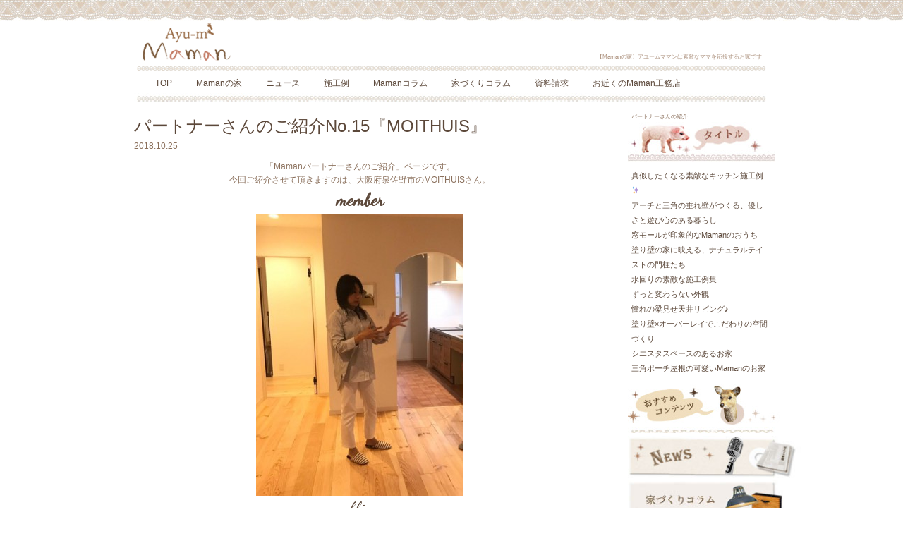

--- FILE ---
content_type: text/html; charset=UTF-8
request_url: http://www.maman-net.com/2018/10/25/%E3%83%91%E3%83%BC%E3%83%88%E3%83%8A%E3%83%BC%E3%81%95%E3%82%93%E3%81%AE%E3%81%94%E7%B4%B9%E4%BB%8Bno-15%E3%80%8Emoithuis%E3%80%8F/
body_size: 26977
content:
<!DOCTYPE html PUBLIC "-//W3C//DTD XHTML 1.0 Transitional//EN" "http://www.w3.org/TR/xhtml1/DTD/xhtml1-transitional.dtd">
<html xmlns="http://www.w3.org/1999/xhtml" lang="ja" xml:lang="ja">
<head>
<meta name="google-site-verification" content="eAjPwpfDLCXxBy1OtQqx2GR_HkHPLZEiv5z0Gl1gh4M" />

<meta http-equiv="Content-Type" content="text/html; charset=UTF-8" />
<meta name="viewport" content="width=device-width">


<meta name="description" content="「Mamanパートナーさんのご紹介」ページです。 今回ご紹介させて頂きますのは、大阪府泉佐野市のMOITHUISさん。 member office 扉を開けて驚いたのがこちら。 Mamanの外観のような窓があります^^  [&hellip;]" />

<title>「あなたが作り上げるHome」 Ayu-m Maman アユーム ママンの家 ｜ パートナーさんのご紹介No.15『MOITHUIS』</title>
<link href="http://www.maman-net.com/maman/wp-content/themes/maman_sp/style.css" rel="stylesheet" type="text/css" media="all" />
<link href='https://fonts.googleapis.com/css?family=Dancing+Script' rel='stylesheet' type='text/css'>
<link rel="stylesheet" type="text/css" href="http://www.maman-net.com/maman/wp-content/themes/maman_sp/sp_common/style_sp.css">
<script type="text/javascript" src="http://ajax.googleapis.com/ajax/libs/jquery/1.3.2/jquery.min.js"></script>
<script src="http://www.maman-net.com/maman/wp-content/themes/maman_sp/js/script.js" type="text/javascript"></script>


		<script type="text/javascript">
			window._wpemojiSettings = {"baseUrl":"http:\/\/s.w.org\/images\/core\/emoji\/72x72\/","ext":".png","source":{"concatemoji":"http:\/\/www.maman-net.com\/maman\/wp-includes\/js\/wp-emoji-release.min.js?ver=4.3.34"}};
			!function(e,n,t){var a;function o(e){var t=n.createElement("canvas"),a=t.getContext&&t.getContext("2d");return!(!a||!a.fillText)&&(a.textBaseline="top",a.font="600 32px Arial","flag"===e?(a.fillText(String.fromCharCode(55356,56812,55356,56807),0,0),3e3<t.toDataURL().length):(a.fillText(String.fromCharCode(55357,56835),0,0),0!==a.getImageData(16,16,1,1).data[0]))}function i(e){var t=n.createElement("script");t.src=e,t.type="text/javascript",n.getElementsByTagName("head")[0].appendChild(t)}t.supports={simple:o("simple"),flag:o("flag")},t.DOMReady=!1,t.readyCallback=function(){t.DOMReady=!0},t.supports.simple&&t.supports.flag||(a=function(){t.readyCallback()},n.addEventListener?(n.addEventListener("DOMContentLoaded",a,!1),e.addEventListener("load",a,!1)):(e.attachEvent("onload",a),n.attachEvent("onreadystatechange",function(){"complete"===n.readyState&&t.readyCallback()})),(a=t.source||{}).concatemoji?i(a.concatemoji):a.wpemoji&&a.twemoji&&(i(a.twemoji),i(a.wpemoji)))}(window,document,window._wpemojiSettings);
		</script>
		<style type="text/css">
img.wp-smiley,
img.emoji {
	display: inline !important;
	border: none !important;
	box-shadow: none !important;
	height: 1em !important;
	width: 1em !important;
	margin: 0 .07em !important;
	vertical-align: -0.1em !important;
	background: none !important;
	padding: 0 !important;
}
</style>
<link rel='stylesheet' id='contact-form-7-css'  href='http://www.maman-net.com/maman/wp-content/plugins/contact-form-7/styles.css?ver=2.4.5' type='text/css' media='all' />
<script type='text/javascript' src='http://www.maman-net.com/maman/wp-includes/js/jquery/jquery.js?ver=1.11.3'></script>
<script type='text/javascript' src='http://www.maman-net.com/maman/wp-includes/js/jquery/jquery-migrate.min.js?ver=1.2.1'></script>
<script type='text/javascript' src='http://www.maman-net.com/maman/wp-content/plugins/google-analyticator/external-tracking.min.js?ver=6.5.7'></script>
<link rel="EditURI" type="application/rsd+xml" title="RSD" href="http://www.maman-net.com/maman/xmlrpc.php?rsd" />
<link rel="wlwmanifest" type="application/wlwmanifest+xml" href="http://www.maman-net.com/maman/wp-includes/wlwmanifest.xml" /> 
<link rel='prev' title='10/27(Sat)・28(Sun)静岡県浜松市南区東若林町にてMaman OpenHouse!!' href='http://www.maman-net.com/2018/10/24/1027sat%e3%83%bb28sun%e9%9d%99%e5%b2%a1%e7%9c%8c%e6%b5%9c%e6%9d%be%e5%b8%82%e5%8d%97%e5%8c%ba%e6%9d%b1%e8%8b%a5%e6%9e%97%e7%94%ba%e3%81%ab%e3%81%a6maman-openhouse/' />
<link rel='next' title='パートナーさんのご紹介No.16『関本工務店』' href='http://www.maman-net.com/2018/10/25/%e3%83%91%e3%83%bc%e3%83%88%e3%83%8a%e3%83%bc%e3%81%95%e3%82%93%e3%81%ae%e3%81%94%e7%b4%b9%e4%bb%8bno-16%e3%80%8e%e9%96%a2%e6%9c%ac%e5%b7%a5%e5%8b%99%e5%ba%97%e3%80%8f/' />
<meta name="generator" content="WordPress 4.3.34" />
<link rel='canonical' href='http://www.maman-net.com/2018/10/25/%e3%83%91%e3%83%bc%e3%83%88%e3%83%8a%e3%83%bc%e3%81%95%e3%82%93%e3%81%ae%e3%81%94%e7%b4%b9%e4%bb%8bno-15%e3%80%8emoithuis%e3%80%8f/' />
<link rel='shortlink' href='http://www.maman-net.com/?p=11171' />
<script type="text/javascript">
var renderInvisibleReCaptcha = function() {

    for (var i = 0; i < document.forms.length; ++i) {
        var form = document.forms[i];
        var holder = form.querySelector('.inv-recaptcha-holder');

        if (null === holder) continue;
		holder.innerHTML = '';

         (function(frm){
			var cf7SubmitElm = frm.querySelector('.wpcf7-submit');
            var holderId = grecaptcha.render(holder,{
                'sitekey': '6LclNgsdAAAAABPbGrFmXYFBNNc-jz7Buy-LVU5R', 'size': 'invisible', 'badge' : 'bottomright',
                'callback' : function (recaptchaToken) {
					if((null !== cf7SubmitElm) && (typeof jQuery != 'undefined')){jQuery(frm).submit();grecaptcha.reset(holderId);return;}
					 HTMLFormElement.prototype.submit.call(frm);
                },
                'expired-callback' : function(){grecaptcha.reset(holderId);}
            });

			if(null !== cf7SubmitElm && (typeof jQuery != 'undefined') ){
				jQuery(cf7SubmitElm).off('click').on('click', function(clickEvt){
					clickEvt.preventDefault();
					grecaptcha.execute(holderId);
				});
			}
			else
			{
				frm.onsubmit = function (evt){evt.preventDefault();grecaptcha.execute(holderId);};
			}


        })(form);
    }
};
</script><script src="https://www.google.com/recaptcha/api.js?onload=renderInvisibleReCaptcha&render=explicit" async defer></script><!-- Google Analytics Tracking by Google Analyticator 6.5.7 -->
<script type="text/javascript">
    var analyticsFileTypes = [];
    var analyticsSnippet = 'disabled';
    var analyticsEventTracking = 'enabled';
</script>
<script type="text/javascript">
	(function(i,s,o,g,r,a,m){i['GoogleAnalyticsObject']=r;i[r]=i[r]||function(){
	(i[r].q=i[r].q||[]).push(arguments)},i[r].l=1*new Date();a=s.createElement(o),
	m=s.getElementsByTagName(o)[0];a.async=1;a.src=g;m.parentNode.insertBefore(a,m)
	})(window,document,'script','//www.google-analytics.com/analytics.js','ga');
	ga('create', 'UA-XXXXXXXX-X', 'auto');
 
	ga('send', 'pageview');
</script>
<!-- Global site tag (gtag.js) - Google Analytics -->
<script async src="https://www.googletagmanager.com/gtag/js?id=UA-142498416-1"></script>
<script>
  window.dataLayer = window.dataLayer || [];
  function gtag(){dataLayer.push(arguments);}
  gtag('js', new Date());

  gtag('config', 'UA-142498416-1');
</script>
</head>

<!-- Google tag (gtag.js) -->
<script async src="https://www.googletagmanager.com/gtag/js?id=G-JQG3VQ0NRV"></script>
<script>
  window.dataLayer = window.dataLayer || [];
  function gtag(){dataLayer.push(arguments);}
  gtag('js', new Date());

  gtag('config', 'G-JQG3VQ0NRV');
</script>


<body class="single single-post postid-11171 single-format-standard">
<div id="wrapper">

  <div id="header">
  <h1><a href="http://www.maman-net.com"><img src="http://www.maman-net.com/maman/wp-content/themes/maman_sp/images/logo.png" width="140" height="59" alt="Mamanの家" /></a></h1>
  <p>【Mamanの家】アユームママンは素敵なママを応援するお家です</p>
 
  <div id="mainnavi">
  	<div class="sp-none">
<div class="menu-navbar-container"><ul id="menu-navbar" class="menu"><li id="menu-item-16" class="menu-item menu-item-type-custom menu-item-object-custom menu-item-home menu-item-16"><a href="http://www.maman-net.com/">TOP</a></li>
<li id="menu-item-15" class="menu-item menu-item-type-post_type menu-item-object-page menu-item-15"><a href="http://www.maman-net.com/maman/">Mamanの家</a></li>
<li id="menu-item-17" class="menu-item menu-item-type-taxonomy menu-item-object-category menu-item-17"><a href="http://www.maman-net.com/category/news/">ニュース</a></li>
<li id="menu-item-19" class="menu-item menu-item-type-taxonomy menu-item-object-category menu-item-19"><a href="http://www.maman-net.com/category/works/">施工例</a></li>
<li id="menu-item-18" class="menu-item menu-item-type-taxonomy menu-item-object-category menu-item-18"><a href="http://www.maman-net.com/category/column/">Mamanコラム</a></li>
<li id="menu-item-15879" class="menu-item menu-item-type-taxonomy menu-item-object-category menu-item-15879"><a href="http://www.maman-net.com/category/iezukuricolumn/">家づくりコラム</a></li>
<li id="menu-item-20" class="menu-item menu-item-type-post_type menu-item-object-page menu-item-20"><a href="http://www.maman-net.com/shiryo/">資料請求</a></li>
<li id="menu-item-685" class="menu-item menu-item-type-post_type menu-item-object-page menu-item-685"><a href="http://www.maman-net.com/partners/">お近くのMaman工務店</a></li>
</ul></div>	</div>

	<div class="sp-block">
	  <div class="menu-navbar-container">
	    <ul id="menu-navbar" class="menu">
		  <li id="menu-item-15" class="menu-item menu-item-type-post_type menu-item-object-page menu-item-15"><a href="http://www.maman-net.com/maman/">Mamanの家</a></li>
		  <li id="" class="menu-item menu-item-type-post_type menu-item-object-page"><a href="http://www.maman-net.com/maman/maman-plan/">プラン</a></li>
		  <li id="" class="menu-item menu-item-type-post_type menu-item-object-page"><a href="http://www.maman-net.com/maman/maman-kozo/">構造</a></li>
		  <li id="" class="menu-item menu-item-type-post_type menu-item-object-page"><a href="http://www.maman-net.com/maman/maman-shiyo/">仕様</a></li>
		  <li id="menu-item-17" class="menu-item menu-item-type-taxonomy menu-item-object-category menu-item-17"><a href="http://www.maman-net.com/category/news/">ニュース</a></li>
		  <li id="menu-item-19" class="menu-item menu-item-type-taxonomy menu-item-object-category menu-item-19"><a href="http://www.maman-net.com/category/works/">施工例</a></li>
		  <li id="menu-item-18" class="menu-item menu-item-type-taxonomy menu-item-object-category menu-item-18"><a href="http://www.maman-net.com/category/column/">Mamanコラム</a></li>
		<li id="menu-item-18" class="menu-item menu-item-type-taxonomy menu-item-object-category menu-item-18"><a href="http://www.maman-net.com/category/iezukuricolumn/">家づくりコラム</a></li>

				   <li id="" class="menu-item menu-item-type-taxonomy"><a href="http://www.maman-net.com/category/news/nairankai/">内覧会情報</a></li>

			 		  <li id="menu-item-685" class="menu-item menu-item-type-post_type menu-item-object-page menu-item-685"><a href="http://www.maman-net.com/partners/">お近くのMaman工務店</a></li>
	  	</ul>
	  </div>
	</div>

	<!-- /#mainnavi  --></div>

	<div class="sp-menu sp-block">
	    <p class="sp-nemu_btn01"><a href=""><img src="http://www.maman-net.com/maman/wp-content/themes/maman_sp/sp_common/img/sp_menu_btn@2x.png" alt="メニュー"></a></p>
	    <p class="sp-nemu_btn02"><a href="http://www.maman-net.com/shiryo/"><span>資料請求</span></a></p>
	    <p class="sp-nemu_btn03"><a href="http://www.maman-net.com/contact/"><span>お問合せ</span></a></p>
	</div><!-- /sp-menu -->

  </div><!-- #header -->

<div id="main">
    <div id="container">
	
        <div id="content">
<div id="page">
		
		
<div class="post">
<h2 class="maintitle"><a href="http://www.maman-net.com/2018/10/25/%e3%83%91%e3%83%bc%e3%83%88%e3%83%8a%e3%83%bc%e3%81%95%e3%82%93%e3%81%ae%e3%81%94%e7%b4%b9%e4%bb%8bno-15%e3%80%8emoithuis%e3%80%8f/">パートナーさんのご紹介No.15『MOITHUIS』</a></h2>
<p class="date">2018.10.25</p>

<div class="posttxt">
<p style="text-align: center;">「Mamanパートナーさんのご紹介」ページです。</p>
<p style="text-align: center;">今回ご紹介させて頂きますのは、大阪府泉佐野市のMOITHUISさん。</p>
<h2 class="dancingScript" style="text-align: center;"><strong>member<br />
</strong></h2>
<h2 class="dancingScript" style="text-align: center;"><a href="http://www.maman-net.com/2018/10/25/%e3%83%91%e3%83%bc%e3%83%88%e3%83%8a%e3%83%bc%e3%81%95%e3%82%93%e3%81%ae%e3%81%94%e7%b4%b9%e4%bb%8bno-15%e3%80%8emoithuis%e3%80%8f/s__62824450/" rel="attachment wp-att-11172"><img class="alignnone size-medium wp-image-11172" src="http://www.maman-net.com/maman/wp-content/uploads/2018/10/S__62824450-294x400.jpg" alt="S__62824450" width="294" height="400" /></a></h2>
<h2 class="dancingScript" style="text-align: center;">office<a href="http://www.maman-net.com/2018/07/19/%e3%83%91%e3%83%bc%e3%83%88%e3%83%8a%e3%83%bc%e3%81%95%e3%82%93%e3%81%ae%e3%81%94%e7%b4%b9%e4%bb%8bno-14%e3%80%8e%e4%b8%b8%e4%b8%89%e5%bb%ba%e7%af%89%e5%b7%a5%e6%88%bf%e3%80%8f/img_5296/" rel="attachment wp-att-10888"><br />
</a></h2>
<p><a href="http://www.maman-net.com/2018/10/25/%e3%83%91%e3%83%bc%e3%83%88%e3%83%8a%e3%83%bc%e3%81%95%e3%82%93%e3%81%ae%e3%81%94%e7%b4%b9%e4%bb%8bno-15%e3%80%8emoithuis%e3%80%8f/s__62824452/" rel="attachment wp-att-11173"><img class="alignnone size-medium wp-image-11173 aligncenter" src="http://www.maman-net.com/maman/wp-content/uploads/2018/10/S__62824452-300x400.jpg" alt="S__62824452" width="300" height="400" /></a></p>
<p style="text-align: center;">扉を開けて驚いたのがこちら。<br />
Mamanの外観のような窓があります^^</p>
<p style="text-align: center;">実際にお家に住んでいる雰囲気を楽しめますね。</p>
<p><a href="http://www.maman-net.com/2018/10/25/%e3%83%91%e3%83%bc%e3%83%88%e3%83%8a%e3%83%bc%e3%81%95%e3%82%93%e3%81%ae%e3%81%94%e7%b4%b9%e4%bb%8bno-15%e3%80%8emoithuis%e3%80%8f/s__62824454/" rel="attachment wp-att-11174"><img class="alignnone size-medium wp-image-11174 aligncenter" src="http://www.maman-net.com/maman/wp-content/uploads/2018/10/S__62824454-300x400.jpg" alt="S__62824454" width="300" height="400" /></a> <a href="http://www.maman-net.com/2018/10/25/%e3%83%91%e3%83%bc%e3%83%88%e3%83%8a%e3%83%bc%e3%81%95%e3%82%93%e3%81%ae%e3%81%94%e7%b4%b9%e4%bb%8bno-15%e3%80%8emoithuis%e3%80%8f/s__62824453/" rel="attachment wp-att-11175"><img class="alignnone size-medium wp-image-11175 aligncenter" src="http://www.maman-net.com/maman/wp-content/uploads/2018/10/S__62824453-300x400.jpg" alt="S__62824453" width="300" height="400" /></a></p>
<p style="text-align: center;">MOITHUISの飾りつけはオシャレで品があります。</p>
<p style="text-align: center;">マイホームのデザインは安心してお任せできる工務店さんです。<a href="http://www.maman-net.com/2018/07/19/%e3%83%91%e3%83%bc%e3%83%88%e3%83%8a%e3%83%bc%e3%81%95%e3%82%93%e3%81%ae%e3%81%94%e7%b4%b9%e4%bb%8bno-14%e3%80%8e%e4%b8%b8%e4%b8%89%e5%bb%ba%e7%af%89%e5%b7%a5%e6%88%bf%e3%80%8f/img_5287/" rel="attachment wp-att-10892"><br />
</a></p>
<p>&nbsp;</p>
<h2 class="dancingScript" style="text-align: center;">Point</h2>
<p><a href="http://www.maman-net.com/2018/10/25/%e3%83%91%e3%83%bc%e3%83%88%e3%83%8a%e3%83%bc%e3%81%95%e3%82%93%e3%81%ae%e3%81%94%e7%b4%b9%e4%bb%8bno-15%e3%80%8emoithuis%e3%80%8f/026-3/" rel="attachment wp-att-11176"><img class="alignnone size-medium wp-image-11176 aligncenter" src="http://www.maman-net.com/maman/wp-content/uploads/2018/10/026-267x400.jpg" alt="026" width="267" height="400" /></a></p>
<p style="text-align: center;">女性の提案はやはり、女性目線考えつくしたものとなっております。</p>
<p style="text-align: center;">例えば、少し洗面台を広くとっていることで、</p>
<p style="text-align: center;">お子さんと歯磨きをしたり、混む朝ものびのび使えます。</p>
<p><a href="http://www.maman-net.com/2018/10/25/%e3%83%91%e3%83%bc%e3%83%88%e3%83%8a%e3%83%bc%e3%81%95%e3%82%93%e3%81%ae%e3%81%94%e7%b4%b9%e4%bb%8bno-15%e3%80%8emoithuis%e3%80%8f/04-18/" rel="attachment wp-att-11177"><img class="alignnone size-medium wp-image-11177 aligncenter" src="http://www.maman-net.com/maman/wp-content/uploads/2018/10/04-400x259.jpg" alt="04" width="400" height="259" /></a></p>
<p style="text-align: center;">リビングへ続くドアや、照明。</p>
<p style="text-align: center;">奥様が気にいるポイントが沢山あります。</p>
<p style="text-align: center;">細かいところまで、お客様に寄り添ってお家づくりをしています。</p>
<h2 class="dancingScript" style="text-align: center;">home</h2>
<p style="text-align: center;"><a href="http://www.maman-net.com/2018/10/25/%e3%83%91%e3%83%bc%e3%83%88%e3%83%8a%e3%83%bc%e3%81%95%e3%82%93%e3%81%ae%e3%81%94%e7%b4%b9%e4%bb%8bno-15%e3%80%8emoithuis%e3%80%8f/%e6%9c%a8%e3%83%bbldk2-2/" rel="attachment wp-att-11178"><img class="alignnone size-medium wp-image-11178" src="http://www.maman-net.com/maman/wp-content/uploads/2018/10/8c79d600e6acc05867c34cb84369692e-400x267.jpg" alt="木・LDK2" width="400" height="267" /></a></p>
<p style="text-align: center;">
<p style="text-align: center;">お客様1人1人にかける時間を長く、大切に。</p>
<p style="text-align: center;">少しでもより良い暮らしができるよう、</p>
<p style="text-align: center;">動線や細かい部分のデザイン、アイディアを沢山詰めてお家づくりをしています。</p>
<p style="text-align: center;">家も、家族。</p>
<p style="text-align: center;">
<p style="text-align: center;">【ご紹介】</p>
<p style="text-align: center;"><a href="http://moithuis.com/index.html">MOITHUIS</a></p>
<p style="text-align: center;">TEL：072-458-7588</p>
<div class="postFoot">
</div>
<!-- /.posttxt --></div>
<div class="nextprev clearfix">
<p class="prev">&laquo; <a href="http://www.maman-net.com/2018/07/19/%e3%83%91%e3%83%bc%e3%83%88%e3%83%8a%e3%83%bc%e3%81%95%e3%82%93%e3%81%ae%e3%81%94%e7%b4%b9%e4%bb%8bno-14%e3%80%8e%e4%b8%b8%e4%b8%89%e5%bb%ba%e7%af%89%e5%b7%a5%e6%88%bf%e3%80%8f/" rel="prev">前の記事</a></p>
<p class="next">&raquo; <a href="http://www.maman-net.com/2018/10/25/%e3%83%91%e3%83%bc%e3%83%88%e3%83%8a%e3%83%bc%e3%81%95%e3%82%93%e3%81%ae%e3%81%94%e7%b4%b9%e4%bb%8bno-16%e3%80%8e%e9%96%a2%e6%9c%ac%e5%b7%a5%e5%8b%99%e5%ba%97%e3%80%8f/" rel="next">後の記事</a></p>
</div>

<!-- /.post --></div>

</div><!-- #page -->  
        </div><!-- #content -->  
  
  
     <div id="primary">

<h2 class="title05">パートナーさんの紹介</h2>

<img src="http://www.maman-net.com/maman/wp-content/themes/maman_sp/images/banner/title.jpg" width="250" height="60" alt="タイトル" />
<ul class="sidebar2">
            <li><a href="http://www.maman-net.com/2026/01/14/%e7%9c%9f%e4%bc%bc%e3%81%97%e3%81%9f%e3%81%8f%e3%81%aa%e3%82%8b%e7%b4%a0%e6%95%b5%e3%81%aa%e3%82%ad%e3%83%83%e3%83%81%e3%83%b3%e6%96%bd%e5%b7%a5%e4%be%8b%e2%9c%a8/">真似したくなる素敵なキッチン施工例✨</a></li>
            <li><a href="http://www.maman-net.com/2025/11/30/%e3%82%a2%e3%83%bc%e3%83%81%e3%81%a8%e4%b8%89%e8%a7%92%e3%81%ae%e5%9e%82%e3%82%8c%e5%a3%81%e3%81%8c%e3%81%a4%e3%81%8f%e3%82%8b%e3%80%81%e5%84%aa%e3%81%97%e3%81%95%e3%81%a8%e9%81%8a%e3%81%b3%e5%bf%83/">アーチと三角の垂れ壁がつくる、優しさと遊び心のある暮らし</a></li>
            <li><a href="http://www.maman-net.com/2025/11/27/%e7%aa%93%e3%83%a2%e3%83%bc%e3%83%ab%e3%81%8c%e5%8d%b0%e8%b1%a1%e7%9a%84%e3%81%aamaman%e3%81%ae%e3%81%8a%e3%81%86%e3%81%a1/">窓モールが印象的なMamanのおうち</a></li>
            <li><a href="http://www.maman-net.com/2025/11/14/%e5%a1%97%e3%82%8a%e5%a3%81%e3%81%ae%e5%ae%b6%e3%81%ab%e6%98%a0%e3%81%88%e3%82%8b%e3%80%81%e3%83%8a%e3%83%81%e3%83%a5%e3%83%a9%e3%83%ab%e3%83%86%e3%82%a4%e3%82%b9%e3%83%88%e3%81%ae%e9%96%80%e6%9f%b1/">塗り壁の家に映える、ナチュラルテイストの門柱たち</a></li>
            <li><a href="http://www.maman-net.com/2025/09/12/%e6%b0%b4%e5%9b%9e%e3%82%8a%e3%81%ae%e7%b4%a0%e6%95%b5%e3%81%aa%e6%96%bd%e5%b7%a5%e4%be%8b%e9%9b%86/">水回りの素敵な施工例集</a></li>
            <li><a href="http://www.maman-net.com/2025/07/24/15965/">ずっと変わらない外観</a></li>
            <li><a href="http://www.maman-net.com/2025/07/18/%e6%86%a7%e3%82%8c%e3%81%ae%e6%a2%81%e8%a6%8b%e3%81%9b%e5%a4%a9%e4%ba%95%e3%83%aa%e3%83%93%e3%83%b3%e3%82%b0%e2%99%aa/">憧れの梁見せ天井リビング♪</a></li>
            <li><a href="http://www.maman-net.com/2025/06/13/%e5%a1%97%e3%82%8a%e5%a3%81x%e3%82%aa%e3%83%bc%e3%83%90%e3%83%bc%e3%83%ac%e3%82%a4%e3%81%a7%e3%81%93%e3%81%a0%e3%82%8f%e3%82%8a%e3%81%ae%e7%a9%ba%e9%96%93%e3%81%a5%e3%81%8f%e3%82%8a/">塗り壁×オーバーレイでこだわりの空間づくり</a></li>
            <li><a href="http://www.maman-net.com/2025/06/06/%e3%82%b7%e3%82%a8%e3%82%b9%e3%82%bf%e3%82%b9%e3%83%9a%e3%83%bc%e3%82%b9%e3%81%ae%e3%81%82%e3%82%8b%e3%81%8a%e5%ae%b6/">シエスタスペースのあるお家</a></li>
            <li><a href="http://www.maman-net.com/2025/05/30/%e4%b8%89%e8%a7%92%e3%83%9d%e3%83%bc%e3%83%81%e5%b1%8b%e6%a0%b9%e3%81%ae%e5%8f%af%e6%84%9b%e3%81%84maman%e3%81%ae%e3%81%8a%e5%ae%b6/">三角ポーチ屋根の可愛いMamanのお家</a></li>
<!-- .sidebar2 --></ul>
<img src="http://www.maman-net.com/maman/wp-content/themes/maman_sp/images/banner/recomen.jpg" width="250" height="60" alt="おすすめコンテンツ" />
<img src="http://www.maman-net.com/maman/wp-content/themes/maman_sp/images/banner/shikiri02.jpg" width="250" height="10" alt="仕切り02" />
<a href="http://www.maman-net.com/category/news/"><img src="http://www.maman-net.com/maman/wp-content/themes/maman_sp/images/banner/news.banner.jpg" width="250" height="60" alt="ニュース" /></a>
<a href="http://www.maman-net.com/category/iezukuricolumn/"><img src="http://www.maman-net.com/maman/wp-content/themes/maman_sp/images/banner/iezukuri-banner.jpg" width="250" height="60" alt="家づくりコラム" /></a>
<a href="http://www.maman-net.com/category/works/"><img src="http://www.maman-net.com/maman/wp-content/themes/maman_sp/images/banner/works.banner.jpg" width="250" height="60" alt="施行例" /></a>
<img src="http://www.maman-net.com/maman/wp-content/themes/maman_sp/images/banner/shikiri01.jpg" width="250" height="10" alt="仕切り01" />
<a href="http://www.maman-net.com/partners/"><img src="http://www.maman-net.com/maman/wp-content/themes/maman_sp/images/banner/partners.banner.jpg" width="250" height="60" alt="全国のパートナー" /></a>
<a href="http://www.maman-net.com/shiryo/"><img src="http://www.maman-net.com/maman/wp-content/themes/maman_sp/images/banner/shiryo.banner.jpg" width="250" height="60" alt="資料請求" /></a>
<a href="http://www.maman-net.com/contact/"><img src="http://www.maman-net.com/maman/wp-content/themes/maman_sp/images/banner/contact.banner.jpg" width="250" height="60" alt="お問い合わせ" /></a>
<a href="https://instagram.com/maman_home/" target="_blank"><img src="http://www.maman-net.com/maman/wp-content/themes/maman_sp/images/banner/insta-banner-1.jpg" width="245" height="116" alt="Mamanのインスタグラム" /></a>
<a href="https://www.facebook.com/welovemaman/" target="_blank"><img src="http://www.maman-net.com/maman/wp-content/themes/maman_sp/images/banner/facebook-banner_01.jpg" width="250" height="60" alt="MamanのFacebook" /></a>







		       </div><!-- #container -->
   </div><!-- #main -->
  <div id="footer">
    <div class="sp-none">
      <ul>
        <li><a href="http://www.maman-net.com/maman/">Mamanの家</a></li>
       <li>|</li>
       <li><a href="http://www.maman-net.com/category/news/">ニュース</a></li> 
       <li>|</li>       
       <li><a href="http://www.maman-net.com/category/works/">施工例</a></li> 
       <li>|</li>      
       <li><a href="http://www.maman-net.com/category/column/">Mamanコラム</a></li>
        <li>|</li>
	   <li><a href="http://www.maman-net.com/category/iezukuricolumn/">家づくりコラム</a></li>
        <li>|</li>
       <li><a href="http://www.maman-net.com/shiryo/">資料請求</a></li>
       <li>|</li>
       <li><a href="http://www.maman-net.com/partners/">全国パートナー</a></li> 
       <li>|</li>       
       <li><a href="http://www.maman-net.com/contact/">お問い合わせ</a></li> 
       <li>|</li>      
       <li><a href="http://www.maman-net.com/privacy/">プライバシーポリシー</a></li>
    </ul>
  </div>
  <div class="sp-block">
    <div class="sp-foot01">
      <p class="f_logo"><img src="http://www.maman-net.com/maman/wp-content/themes/maman_sp/sp_common/img/f_logo.png" alt="Ayu-m Maman アユーム ママンの家" width="119" height="43"></p>
      <div class="f_link">
        <ul>
          <li><a href="http://www.maman-net.com/partners/package04/"><span>加盟希望の方へ</span></a></li>
          <li><a href="http://www.maman-net.com/shiryo/"><span>資料請求</span></a></li>
        </ul>
      </div>

      <div class="f_link02">
        <ul>
          <li><a href="https://instagram.com/maman_home/" target="_blank"><img src="http://www.maman-net.com/maman/wp-content/themes/maman_sp/sp_common/img/sns_btn01@2x.png" alt=""></a></li>
          <li><a href="https://www.facebook.com/welovemaman?ref=hl" target="_blank"><img src="http://www.maman-net.com/maman/wp-content/themes/maman_sp/sp_common/img/sns_btn02@2x.png" alt=""></a></li>
        </ul>
      </div>

      <div class="f_link03">
        <p class="privacy_link"><a href="http://www.maman-net.com/privacy/">プライバシーポリシー</a></p>
      </div>
    </div>
  </div>
  <div class="sp-block">
    <a class="pagetop" href=""></a>
  </div>
<p class="copyright">Copyright © 2026 Ayu-m Maman All rights reserved.</p>
  </div><!-- #footer -->

</div><!-- #wrapper -->
<script type='text/javascript' src='http://www.maman-net.com/maman/wp-content/plugins/contact-form-7/jquery.form.js?ver=2.52'></script>
<script type='text/javascript' src='http://www.maman-net.com/maman/wp-content/plugins/contact-form-7/scripts.js?ver=2.4.5'></script>
<script src="http://www.maman-net.com/maman/wp-content/themes/maman_sp/sp_common/common_sp.js"></script>
</body>
</html>

--- FILE ---
content_type: text/css
request_url: http://www.maman-net.com/maman/wp-content/themes/maman_sp/style.css
body_size: 21651
content:
@charset "utf-8";

/*
Theme Name: maman_sp
Theme URI:
Description: mamanテーマ
Author: maman
*/

/* リセット
-------------------------------------------------------------- */
*{
	margin: 0;
	padding: 0;
}

.clear { clear:both; }  


/* 基本
-------------------------------------------------------------- */

body {
	font-family: "ヒラギノ角ゴ Pro W3", "Hiragino Kaku Gothic Pro", "メイリオ", Meiryo, Osaka, "ＭＳ Ｐゴシック", "MS PGothic", sans-serif;
	margin: 0;
	padding: 0;
	font-size: 10pt;
   font-weight: normal;
   background-image: url(images/bodybg.jpg);
   background-repeat: repeat-x;
   background-position: center top;
}

img {
	border: none;
}

a:hover img{
opacity:0.8;
filter:alpha(opacity=80);
-ms-filter: "alpha( opacity=80 )";
}

p {
	color: #5c483a;
}
a {
	color: #5c483a;
	text-decoration: underline;
}

a:visited {
    color: #5c483a;
	text-decoration: none;
}

a:hover {
    color: #8a6f5b;
	text-decoration: none;
}


/* フォント
-------------------------------------------------------------- */
.dancingScript {
font-family: 'Dancing Script', cursive;
font-size: 300%;
}

.mincho{
font-family: "游明朝", YuMincho, "ヒラギノ明朝 ProN W3", "Hiragino Mincho ProN", "HG明朝E", "ＭＳ Ｐ明朝", "ＭＳ 明朝", serif;
}



/* レイアウト
-------------------------------------------------------------- */

#wrapper {
margin: 0 auto;
width: 1000px;
}

#header {
   margin:   0px;
   padding: 0px;
   width: 1000px;
   height: 145px;
   background-image: url(images/header.png);
   background-repeat: no-repeat;
   background-position: left top;
   float: left;
}

#main {
margin: 0 auto;
width: 1000px;
clear: both;
float: left;
}

#container {
float: left;
margin: 0 0 15px 0;
width: 1000px;
}

#content {
float: left;
margin: 15px 15px 30px 50px;
width: 685px;
}



#primary {
float: right;
margin: 15px 0 0 0;
padding: 0px 0px 0px 0px;
width: 250px;
overflow: hidden;
}

#footer {
clear: both;
width: 100%;
margin: 30px 0px 0 0px;
}

/* フォント
-------------------------------------------------------------- */
h1 {
font-size: 10pt;
font-weight: bold;
}

h2 {
font-size: 10pt;
font-weight: bold;
}

/* ヘッダー
-------------------------------------------------------------- */
#header h1{
margin: 30px 0px 10px 50px;
   float: left;
   height: 60px;
}

#header p{
font-size: 6pt;
color: #af9582;
margin: 75px 60px 0px 20px;
   float: right;
}



/* mainnavi
-------------------------------------------------------------- */
#mainnavi {
    float: left;
    width: 900px;
	height: 45px;
    padding: 0px 0px 0px 0px;
    margin: 0px 50px 10px 50px;
   background-image: url(images/mainnavi.jpg);
   background-repeat: no-repeat;
   background-position: left top;
}

#mainnavi ul {
margin: 10px 0px 10px 30px;
}

#mainnavi ul li {
	display: inline;
	list-style: none;
	font-size: 9pt;
	margin-right: 30px;
}

#mainnavi ul li a {
	color: #5c483a;
	text-decoration: none;
}

#mainnavi ul li a:hover {
	color: #8a6f5b;
	text-decoration: underline;
}

/*News
-------------------------------------------------------------- */
#news {
margin: 0px 10px 10px 0px;
padding: 0px 0px 0px 0px;
width: 675px;
height: 190px;
float: left;
clear: both;
   background-image: url(images/newsbg.jpg);
   background-repeat: no-repeat;
   background-position: left top;
}

#news01 {
margin: 40px 30px 0px 45px;
width: 230px;
height: 150px;
float: left;
overflow: hidden;
}

#news01 dl{
}

#news01 dt{
margin: 0px 0px 10px 0px;
width: 215px;
height: 80px;
}

#news01 dd p{
	margin: 0px 0px 0px 0px;
	font-size: 7pt;
	color: #8a6f5b;
	font-weight: normal;
	line-height: 1.3em;
}

#news01 dd h2{
width: 200px;
font-size: 7pt;
font-weight: bold;
line-height: 1.3em;
}

#news01 dd h2 a{
text-decoration: none;
}

#newsarea {
margin: 55px 0px 20px 0px;
padding: 0px 0px 0px 0px;
width: 345px;
height: 155px;
float: left;
}


#newsarea dl {
margin: 0px 0px 0px 0px;
padding: 0px 10px 0px 0px;
width: 340px;
overflow: hidden;
float: left;
}

#newsarea dt {
	float: left;
	margin: 0px 0px 3px 0px;
	padding: 0px 10px 0px 0px;
	font-size: 7pt;
	color: #8a6f5b;
	font-weight: normal;
	line-height: 1.4em;
}

#news dd {
	margin: 0px 0px 0px 0px;
	padding: 0px 0px 0px 0px;
	font-weight: normal;
	line-height: 1.4em;
}

#newsarea dd h2 {
font-size: 7pt;
font-weight: bold;
}

#newsarea dd h2 a{
text-decoration: none;
}

#newsarea dd p {
font-size: 7pt;
font-weight: bold;
}



/* homepage select メニュー
-------------------------------------------------------------- */

#selectmenu {
margin: 15px 10px 10px 0px;
width: 675px;
float: left;
clear: both;
}

#select01,
#select02,
#select03 {
        float: left;
        width: 168px;
	margin: 0px;
	padding: 0px;
}

#select04 {
        float: left;
        width: 171px;
	margin: 0px 0px 0px 0px;
	padding: 0px 0px 0px 0px;
}

#select01 img,
#select02 img,
#select03 img,
#select04 img {
        float: left;
	margin: 0px;
	padding: 0px;
}

/* スライドショー
-------------------------------------------------------------- */
#mainimage {
margin: 0px 10px 0px 0px;
width: 675px;
float: left;
clear: both;
}


#slideshow {
position:relative;
    height:360px;
}

#slideshow DIV {
    position:absolute;
    top:0;
    left:0;
    z-index:8;
    opacity:0.0;
    height: 375px;
    background-color: #FFF;
}

#slideshow DIV.active {
    z-index:10;
    opacity:1.0;
}

#slideshow DIV.last-active {
    z-index:9;
}

#slideshow DIV IMG {
    height: 350px;
    display: block;
    border: 0;
    margin-bottom: 10px;
}

#slideshow p,
#slideshow p a {
font-size: 7pt;
font-weight: normal;
line-height: 1.2em;
height: 10px;
color: #8a6f5b;

}

#slideshow p a:hover{
        color: #8a6f5b;
	text-decoration: underline;
}

/* おうちコラム,施行例
-------------------------------------------------------------- */
.banner01 {
margin: 20px 10px 10px 0px;
width: 675px;
clear: both;
}

.banner01 h2{
     font-size: 7pt;
	font-weight: normal;
	line-height: 1.2em;
}

.banner01 h2 a{
text-decoration: none;
color: #af9582;
}

.banner01 dl {
	float: left;
	width: 225px;
	height: 100px;
	margin: 0px 0px 10px 0px;
	padding-bottom: 10px;
	overflow: hidden;
}
.banner01 dt {
	float: left;
}
.banner01 dt img a {
	border: 1px solid #00659a;
}
.banner01 dd {
	float: left;
	width: 110px;
	padding-left: 10px;
}
.banner01 dd h3 {
	font-size: 8pt;
	padding-bottom: 5px;
	font-weight: bold;
}
.banner01 dd p {
	font-size: 8pt;
	line-height: 1.4em;
}

/* primary
-------------------------------------------------------------- */

#primary img,
#primary img a {
margin: 1px 0px 1px 0px;
padding: 0px 0px 0px 0px;
}

#primary h2  {
	 margin: 0px 0px 0px 5px;
	 padding: 0px 0px 0px 0px;
}

ul.sidebar,
ul.sidebar2 {
    font-size: 8pt;
	font-weight: normal;
	float: left;
	width: 193px;
	margin: 5px 0px 10px 5px;
    padding: 0px 0px 0px 0px;
}


ul.sidebar li {
     color: #8a6f5b;
	 margin: 3px 0px 0px 0px;
	font-weight: normal;
	line-height: 1.5em;
}

ul.sidebar li h2.widgettitle {
margin: 20px 0px 5px 0px;
}

ul.sidebar li {
margin: 5px 0px 15px 0px;
}

ul.sidebar li li,
ul.sidebar2 li {
margin: 0px 0px 0px 0px;
padding: 0px 0px 0px 0px;
line-height: 2em;
}

ul.sidebar li li a,
ul.sidebar2 li a {
text-decoration: none;
}

ul.sidebarcat {
    font-size: 10pt;
	font-weight: normal;
	float: left;
	width: 193px;
	margin: 5px 0px 30px 5px;
    padding: 0px 0px 0px 0px;
}

ul.sidebarcat li {
margin: 0px 0px 0px 0px;
padding: 0px 0px 0px 0px;
line-height: 1.8em;
}

ul.sidebarcat li a {
text-decoration: none;
}






/*Line装飾
-------------------------------------------------------------- */
.line {
height: 10px;
margin: 0px 0px  8px  0px;
padding: 0px 0px;
   background-image: url(images/line/line01.jpg);
   background-repeat: repeat-x;
   background-position: left top;
}

.line02 {
height: 10px;
margin: 0px 0px  8px  0px;
padding: 0px 0px;
   background-image: url(images/line/line02.jpg);
   background-repeat: repeat-x;
   background-position: left top;
}

/* ウィジェット検索
-------------------------------------------------------------- */
.widget_search {
margin: 0px;
padding: 0px;
}

.widget_search label {
display: none;
}

widget_search input {
padding: 2px;
margin-bottom: 5px;
}


/* indexページTOP
-------------------------------------------------------------- */
#thumblist {
margin: 10px 0px 10px 0px;
width: 700px;
float: left;
clear: both;
}

#thumblist dl {
	float: left;
	width: 230px;
	padding-bottom: 10px;
}
#thumblist dt {
	float: left;
}
#thumblist dt img a {
	border: 1px solid #00659a;
}
#thumblist dd {
	float: left;
	padding-left: 10px;
}
#thumblist dd h2 {
	font-size: 9pt;
	padding-bottom: 5px;
	font-weight: bold;
}
#thumblist dd p {
	font-size: 8pt;
	line-height: 1.4em;
}

#thumblist .description {
}


/* #main content
-------------------------------------------------------------- */
.post {
float: left;
margin: 0 15px 0 0px;
width: 685px;
}

.post .thumbnail {
margin: 0 20px 0 0px;
float: left;
}

.post h2.maintitle a{
font-size: 20pt;
text-decoration: none;
font-weight: normal;
}

.post .date {
	font-size: 8pt;
	text-align: left;
	padding: 3px 0px 0px 2px;
}

.post .posttxt {
margin: 10px 10px 10px 0px;
}

.postexcerpt {
ont-size: 8pt;
	text-align: left;
	margin: 5px 0px 0px 0px;
	padding: 0px 0px 0px 0px;
}

.post .posttxt .thumbnail {
margin: 0px 0px 0px 0px;
float: left;
}

.post .postFoot {
	margin: 0 0 20px 0;
	
}
.post .postFoot p {
	color: #8a6f5b;
	text-align: right;
	margin: 0px;
	padding: 0px;
}
.post .nextprev {
margin: 0px 15px 40px 0px;
}
.post .nextprev p {
	font-size: 8pt;
}
.post .nextprev .prev {
	float: left;
}
.post .nextprev .next {
	float: right;
}

/* page single content | page
-------------------------------------------------------------- */
#page675 .post {
width: 675px;
float: left;
margin: 0 15px 0 0px;
}


#page .post {
width: 650px;
float: left;
margin: 0 15px 0 0px;
}

#archivedate #ttlArchives,
#page675 .post .posttxt h2,
#page675 .post .posttxt h2 a,
#page675 .post .posttxt h2 a:visited,
#page675 .post h2.maintitle a,
#page675 .post h2.maintitle a:visited,
#page .post .posttxt h2,
#page .post .posttxt h2 a,
#page .post .posttxt h2 a:visited,
#page .post h2.maintitle a,
#page .post h2.maintitle a:visited {
    font-size: 18pt;
	color: #5c483a;
	line-height: 1.6em;
    font-weight: normal;
	text-decoration: none;
    margin: 0px 0px 0px 0px;
	padding: 0px 0px 0px 0px;
}

#page675 .post .posttxt h2 a:hover,
#page675 .post h2.maintitle a:hover
#page .post .posttxt h2 a:hover,
#page .post h2.maintitle a:hover {
    text-decoration: none;
    color: #8a6f5b;
}

#page675 .post h3, 
#page675 .post h3 a,
#page .post h3, 
#page .post h3 a {
font-size: 14pt;
text-decoration: none;
font-weight: normal;
color: #5c483a;
margin: 10px 0px 10px 0px;
	padding: 0px 0px 0px 0px;
	line-height: 1.6em;
}

#page675 .post p,
#page .post p {
font-size: 9pt;
text-decoration: none;
font-weight: normal;
color: #8a6f5b;
line-height: 1.6em;
margin: 0px 0px 0px 0px;
	padding: 0px 0px 0px 0px;
}


/* カテゴリー アーカイブ　ページ　.postlist
-------------------------------------------------------------- */
.post .postlist {
width: 650px;
margin: 0px 0px 10px 0px;
padding: 0px 0px 0px 0px;
float: left;
line-height: 1.2em;
}

.post .postlist h2,
.post .postlist h2 a,
.post .postlist h2 a:visited {
font-size: 10pt;
color: #5c483a;
font-weight: bold;
text-decoration: none;
}

.post .postlist h2 a:hover {
color: #8a6f5b;
text-decoration: under-line;
}

#archivedate .description p,
#cattitle .description p {
font-size: 9pt;
color: #8a6f5b;
}

.post .postlist p.date {
font-size: 7pt;
color: #8a6f5b;
}

.post .postlist p.date  a {
text-decoration: none;
}

.post .postlist .postexcerpt p {
font-size: 8pt;
color: #5c483a;
}

/* ママンの家　仕様
-------------------------------------------------------------- */
.post .postlist .thumbnail {
margin: 0px 15px 0px 0px;
padding: 0px 0px 0px 0px;
}

.post .postlist h3 {
font-size: 10pt;
font-weight: bold;
color: #5c483a;
}

/* タイトルのサイズ
-------------------------------------------------------------- */
.title01,
#page .post .posttxt .title01 {
font-size: 20pt;
text-decoration: none;
font-weight: normal;
color: #5c483a;
line-height: 1.6em;
margin: 0px;
padding: 0px;
}

.title02,
#page .post .posttxt .title02 {
font-size: 14pt;
text-decoration: none;
font-weight: normal;
color: #5c483a;
line-height: 1.6em;
margin: 0px;
padding: 0px;
}

.title03,
#page .post .posttxt .title03 {
font-size: 10pt;
text-decoration: none;
font-weight: normal;
color: #5c483a;
line-height: 1.6em;
margin: 0px;
padding: 0px;
}

.title04,
#page .post .posttxt .title04 {
font-size: 8pt;
text-decoration: none;
font-weight: normal;
color: #8a6f5b;
line-height: 1.6em;
margin: 0px;
padding: 0px;
}

.title05,
#page .post .posttxt .title05,
#page .post .posttxt p.title05,
em.title05 {
font-size: 6pt;
text-decoration: none;
font-weight: normal;
color: #8a6f5b;
line-height: 1.6em;
font-style: normal;
margin: 0px;
padding: 0px;
}

.title06,
.title06 a,
#page .post .posttxt .title06,
#page .post .posttxt p.title06,
#page .post .posttxt .title06 a,
#page .post .posttxt p.title06 a,
em.title06,
em.title06 a {
font-size: 8pt;
text-decoration: none;
font-weight: bold;
color: #e0b09b;
line-height: 1.6em;
font-style: normal;
margin: 0px;
padding: 0px;
}


/* テーブル
-------------------------------------------------------------- */
table {
           width: 650px
           margin-bottom: 15px;
           font-size: 8pt;
           font-weight: normal;
           color: #8a6f5b;
}

table th {
           padding: 0px 15px 0px 0px;
		   font-weight: normal;
}

table td {
	padding:0px 0px 0px 0px;
}

table th.area {
	padding: 0px 10px 0px 0px;
	font-size: 8pt;
    font-weight: normal;
     color: #8a6f5b;
}

table td.company {
	padding: 0px 10px0px 0px;
	font-size: 8pt;
    font-weight: normal;
     color: #8a6f5b;
}

table td.company a{
	 text-decoration: none;
	 color: #5c483a;
}

table td.address {
	padding: 0px 10px 0px 0px;
	font-size: 8pt;
    font-weight: normal;
     color: #8a6f5b;
}

table td.tel,
table td.small {
	padding: 0px 10px 0px 0px;
	font-size: 8pt;
    font-weight: normal;
     color: #8a6f5b;
}

table th.header,
table td.header {
	padding: 0px 10px 0px 0px;
	font-size: 8pt;
    font-weight: normal;
    color: #5c483a;
	border-bottom: 1pt solid #cbba9a;
	background-color: #fbf4e7;
}

/* Partners テーブル
-------------------------------------------------------------- */
#partners {
           width: 675px
           margin-bottom: 15px;
           font-size: 8pt;
           font-weight: normal;
           color: #8a6f5b;
}

#partners th {
           padding: 4px 3px 4px 0px;
		   font-weight: normal;
}

#partners td {
	padding:4px 0px 4px 0px;
}

#partners th.area {
	padding: 4px 3px 4px 0px;
	font-size: 8pt;
    font-weight: normal;
     color: #8a6f5b;
}

#partners td.company {
	padding: 4px 3px 4px 0px;
	font-size: 8pt;
    font-weight: normal;
     color: #8a6f5b;
}

#partners td.company a{
	 text-decoration: none;
	 color: #8a6f5b;
}

#partners td.company a:hover{
	 text-decoration: none;
	 font-weight: normal;
	 color: #ccc;
}

#partners td.address {
	padding: 4px 3px 4px 0px;
	font-size: 8pt;
    font-weight: normal;
     color: #8a6f5b;
}

#partners td.tel,
#partners td.small {
	padding: 4px 3px 4px 0px;
	font-size: 8pt;
    font-weight: normal;
     color: #8a6f5b;
}

#partners th.header,
#partners td.header {
	padding: 4px 3px 4px 0px;
	font-size: 8pt;
    font-weight: normal;
    color: #5c483a;
	border-bottom: 1pt solid #cbba9a;
	background-color: #fbf4e7;
}

/* Partners テーブルID　partners3
-------------------------------------------------------------- */
#partners3 {
           width: 675px
           margin-bottom: 15px;
           font-size: 7pt;
           font-weight: normal;
           color: #8a6f5b;
}

#partners3 th {
           padding: 4px 3px 4px 0px;
		   font-weight: normal;
}

#partners3 td {
	padding:4px 0px 4px 0px;
}

#partners3 th.area {
	padding: 4px 3px 4px 0px;
	font-size: 7pt;
    font-weight: normal;
     color: #8a6f5b;
}

#partners3 td.company {
	padding: 4px 3px 4px 0px;
	font-size: 7pt;
    font-weight: normal;
     color: #8a6f5b;
}

#partners3 td.company a{
	 text-decoration: none;
	 color: #8a6f5b;
}

#partners3 td.company a:hover{
	 text-decoration: none;
	 color: #ccc;
}

#partners3 td.address {
	padding: 4px 3px 4px 0px;
	font-size: 7pt;
    font-weight: normal;
     color: #8a6f5b;
}

#partners3 td.tel,
#partners3 td.small {
	padding: 4px 3px 4px 0px;
	font-size: 7pt;
    font-weight: normal;
     color: #8a6f5b;
}

#partners3 th.header,
#partners3 td.header {
	padding: 4px 3px 4px 0px;
	font-size: 7pt;
    font-weight: normal;
    color: #5c483a;
	border-bottom: 1pt solid #cbba9a;
	background-color: #fbf4e7;
}



/* #headimage
-------------------------------------------------------------- */

#headimage {
float: left;
width: 675px;
}


/* pagenavi
-------------------------------------------------------------- */
#pagenavi {
    float: left;
    width: 650px;
	height: 45px;
	margin:30px 0px 30px 0px;
    padding: 0px 0px 0px 0px;
   background-image: url(images/mainnavi.jpg);
   background-repeat: no-repeat;
   background-position: left top;
}

#pagenavi ul {
margin: 0px 0px 0px 0px;
text-align: center;
}

#pagenavi ul li {
	display: inline;
	list-style: none;
	font-size: 8pt;
	font-weight: normal;
     color: #8a6f5b;
	margin-right: 5px;
}

#pagenavi ul li a {
	color: #8a6f5b;
	text-decoration: none;
}

#pagenavi ul li.thispage a {
	color: #5c483a;
	text-decoration: none;
	font-weight: bold;
}

#pagenavi ul li a:hover {
	color: #8a6f5b;
	text-decoration: underline;
}

/* footer
-------------------------------------------------------------- */
#footer ul {
margin: 0px 0px 0px 0px;
text-align: center;
}

#footer  ul li {
	display: inline;
	list-style: none;
	font-size: 7pt;
	font-weight: normal;
     color: #af9582;
	margin-right: 3px;
}

#footer  ul li a {
	color: #af9582;
	text-decoration: none;
}

#footer  ul li a:hover {
	color: #5c483a;
	text-decoration: underline;
}

#footer p.copyright {
font-size: 6pt;
color: #af9582;
text-decoration: none;
margin: 10px 0px 10px 0px;
text-align: center;
clear: both;
}


/* =Images
-------------------------------------------------------------- */
img.size-auto,
img.size-full,
img.size-large,
img.size-medium,
.attachment img {
	max-width: 100%; /* When images are too wide for containing element, force them to fit. */
	height: auto; /* Override height to match resized width for correct aspect ratio. */
}
.alignleft,
img.alignleft {
	display: inline;
	float: left;
	margin-right: 24px;
	margin-top: 4px;
}
.alignright,
img.alignright {
	display: inline;
	float: right;
	margin-left: 24px;
	margin-top: 4px;
}
.aligncenter,
img.aligncenter {
	clear: both;
	display: block;
	margin-left: auto;
	margin-right: auto;
}
img.alignleft,
img.alignright,
img.aligncenter {
	margin-bottom: 12px;
}
.wp-caption {
	background: #f1f1f1;
	line-height: 18px;
	margin-bottom: 20px;
	max-width: 632px !important; /* prevent too-wide images from breaking layout */
	padding: 4px;
	text-align: center;
}
.wp-caption img {
	margin: 5px 5px 0;
}
.wp-caption p.wp-caption-text {
	color: #888;
	font-size: 12px;
	margin: 5px;
}
.wp-smiley {
	margin: 0;
}
.gallery {
	margin: 0 auto 18px;
}
.gallery .gallery-item {
	float: left;
	margin-top: 0;
	text-align: center;
	width: 33%;
}
.gallery-columns-2 .gallery-item {
	width: 50%;
}
.gallery-columns-4 .gallery-item {
	width: 25%;
}
.gallery img {
	border: 2px solid #cfcfcf;
}
.gallery-columns-2 .attachment-medium {
	max-width: 92%;
	height: auto;
}
.gallery-columns-4 .attachment-thumbnail {
	max-width: 84%;
	height: auto;
}
.gallery .gallery-caption {
	color: #888;
	font-size: 12px;
	margin: 0 0 12px;
}
.gallery dl {
	margin: 0;
}
.gallery img {
	border: 10px solid #f1f1f1;
}
.gallery br+br {
	display: none;
}
#content .attachment img {/* single attachment images should be centered */
	display: block;
	margin: 0 auto;
}


/* =Mobile Safari ( iPad, iPhone and iPod Touch )
-------------------------------------------------------------- */

pre {
	-webkit-text-size-adjust: 140%;
}
code {
	-webkit-text-size-adjust: 160%;
}
#access,
.entry-meta,
.entry-utility,
.navigation,
.widget-area {
	-webkit-text-size-adjust: 120%;
}
#site-description {
	-webkit-text-size-adjust: none;
}

/* =Print Style
-------------------------------------------------------------- */

@media print {
	body {
		background: none !important;
	}
	#wrapper {
		clear: both !important;
		display: block !important;
		float: none !important;
		position: relative !important;
	}
	#header {
		border-bottom: 2pt solid #000;
		padding-bottom: 18pt;
	}
	#colophon {
		border-top: 2pt solid #000;
	}
	#site-title,
	#site-description {
		float: none;
		line-height: 1.4em;
		margin: 0;
		padding: 0;
	}
	#site-title {
		font-size: 13pt;
	}
	.entry-content {
		font-size: 14pt;
		line-height: 1.6em;
	}
	.entry-title {
		font-size: 21pt;
	}
	#access,
	#branding img,
	#respond,
	.comment-edit-link,
	.edit-link,
	.navigation,
	.page-link,
	.widget-area {
		display: none !important;
	}
	#container,
	#header,
	#footer {
		margin: 0;
		width: 100%;
	}
	#content,
	.one-column #content {
		margin: 24pt 0 0;
		width: 100%;
	}
	.wp-caption p {
		font-size: 11pt;
	}
	#site-info,
	#site-generator {
		float: none;
		width: auto;
	}
	#colophon {
		width: auto;
	}
	img#wpstats {
		display: none;
	}
	#site-generator a {
		margin: 0;
		padding: 0;
	}
	#entry-author-info {
		border: 1px solid #e7e7e7;
	}
	#main {
		display: inline;
	}
	.home .sticky {
		border: none;
	}




--- FILE ---
content_type: application/javascript
request_url: http://www.maman-net.com/maman/wp-content/themes/maman_sp/js/script.js
body_size: 2694
content:
/*** 
    Simple jQuery Slideshow Script
    Released by Jon Raasch (jonraasch.com) under FreeBSD license: free to use or modify, not responsible for anything, etc.  Please link out to me if you like it :)
***/

function slideSwitch() {
    var $active = $('#slideshow DIV.active');

    if ( $active.length == 0 ) $active = $('#slideshow DIV:last');

    // use this to pull the divs in the order they appear in the markup
    var $next =  $active.next().length ? $active.next()
        : $('#slideshow DIV:first');

    // uncomment below to pull the divs randomly
    // var $sibs  = $active.siblings();
    // var rndNum = Math.floor(Math.random() * $sibs.length );
    // var $next  = $( $sibs[ rndNum ] );


    $active.addClass('last-active');

    $next.css({opacity: 0.0})
        .addClass('active')
        .animate({opacity: 1.0}, 500, function() {
            $active.removeClass('active last-active');
        });
}

function slideSwitch2() {
    var $active = $('#slideshow DIV.active');
    if ( $active.length == 0 ) $active = $('#slideshow DIV:last');
    var $prev =  $active.prev().length ? $active.prev()
        : $('#slideshow DIV:last');
    $active.addClass('last-active');
    $prev.css({opacity: 0.0})
        .addClass('active')
        .animate({opacity: 1.0}, 500, function() {
            $active.removeClass('active last-active');
        });
}

var timer;
function startTimer() {
    timer = setInterval( "slideSwitch()", 6000 );
}
function stopTimer() {
    clearInterval(timer);
}

$(document).ready(function(){

    $(function(){
        $('.btn_prev').click(function () {
            stopTimer();
            slideSwitch2();
            startTimer();
            return false;
        });
        $('.btn_next').click(function () {
            stopTimer();
            slideSwitch();
            startTimer();
            return false;
        });
    });

    $(window).load(function(){
        startTimer();
    });

    var windowWidth = window.innerWidth;
    if(windowWidth <= 680){
        $('#news01 dt a').each(function() {
            var src = $(this).find('.sp-block>img').attr('src');
            $(this).css({
                "background-image" : 'url(' + src + ')',
            });
        });
        $('.newsarea_img>a').each(function() {
            var src = $(this).children('img').attr('src');
            $(this).css({
                "background-image" : 'url(' + src + ')',
            });
        });
        $('.banner01 dt a').each(function() {
            var src = $(this).children('img').attr('src');
            $(this).css({
                "background-image" : 'url(' + src + ')',
            });
        });
    }
    
});



--- FILE ---
content_type: application/javascript
request_url: http://www.maman-net.com/maman/wp-content/themes/maman_sp/sp_common/common_sp.js
body_size: 970
content:

$(document).ready(function(){

	//spメニュー
	var scrollTop = $(window).scrollTop();
	$('.sp-nemu_btn01>a').click(function () {
		console.log('scrollTop:' + scrollTop);
		$('.sp-menu').toggleClass('open');
		if ($('.sp-menu').hasClass('open')) {
			scrollTop = $(window).scrollTop();
		    $('#mainnavi').addClass('open');
		    $('body').addClass('no-scroll');
		    $('body').css({'top':-scrollTop});
		 } else {
		 	$('#mainnavi').removeClass('open');
		 	$('body').removeClass('no-scroll');
		 	$('html,body').scrollTop(scrollTop);
		 }

		return false;
	 });
	$('.sp-menu-close-btn>a').click(function () {});
	
	var pagetop = $('.pagetop');
    $(window).scroll(function () {
       if ($(this).scrollTop() > 100) {
            pagetop.fadeIn();
       } else {
            pagetop.fadeOut();
            }
       });
       pagetop.click(function () {
           $('body, html').animate({ scrollTop: 0 }, 500);
              return false;
   });
	

});






